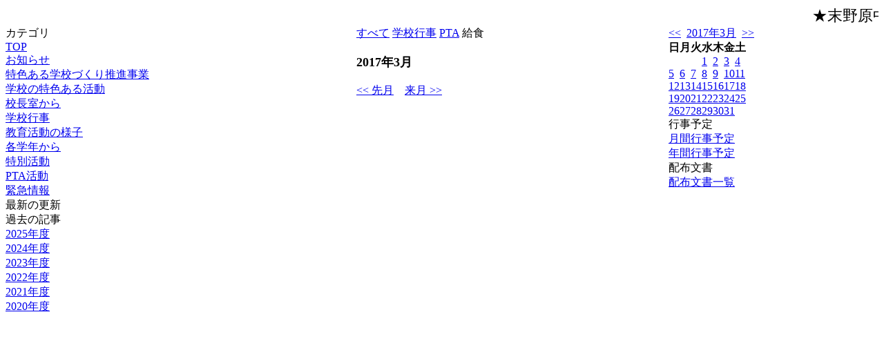

--- FILE ---
content_type: text/html; charset=EUC-JP
request_url: https://www2.toyota.ed.jp/weblog/index.php?id=c_suenohara&type=3&date=20170320&yotei_category_id=2380
body_size: 12403
content:
<!DOCTYPE html PUBLIC "-//W3C//DTD XHTML 1.0 Transitional//EN" "http://www.w3.org/TR/xhtml1/DTD/xhtml1-transitional.dtd">
<html xmlns="http://www.w3.org/1999/xhtml" xml:lang="ja" lang="ja">

<head>
<meta http-equiv="Content-Type" content="text/html; charset=EUC-JP" />
<meta http-equiv="Content-Style-Type" content="text/css" />
<meta http-equiv="Content-Script-Type" content="text/javascript" />
<link rel="stylesheet" href="/weblog/css/type_075/import.css" type="text/css" />
<title>豊田市立末野原中学校 のホームページ</title>
<style type="text/css">
#block_title {
    background-image: url("/weblog/data/c_suenohara/title.gif");
    background-repeat: no-repeat;
}
</style>
<link rel="alternate" type="application/rss+xml" title="RSS" href="https://www2.toyota.ed.jp/weblog/rss2.php?id=c_suenohara" />
<script type="text/javascript">
//<![CDATA[
var ENV={school_id:'c_suenohara'};
//]]>
</script>

<style type="text/css">
body {font-size:97.5%;}
</style>
<script type="text/javascript">
//<![CDATA[
var writeNewEntryImage;
(function(){
	function getval(name){
		var cs=document.cookie.split(/;\s*/);
		for(var i=0; i<cs.length; i++) {
			var nv=cs[i].split('=');
			if(nv[0]==name)return decodeURIComponent(nv[1]);
		}
		return false;
	}
	function setval(name,val,days){
		var str = name+'='+encodeURIComponent(val) +';path=/;';
		if (days) {
			var d=new Date();
			d.setTime(d.getTime + days*3600*24*1000);
			str += 'expires='+ d.toGMTString() +';';
		}
		document.cookie = str;
	}
	function toInt(s){
		if(!s)return false;
		var n=parseInt(s);
		if(isNaN(n))n=false;
		return n;
	}
	var ftime=toInt(getval('AccessTime')), ltime=toInt(getval('PreAccessTime'));
	var now=new Date();
	now=Math.floor(now.getTime()/1000);
	if(!ftime) {
		if(ltime) ftime=ltime;
		else ftime = now;
		setval('AccessTime', ftime);
	}
	setval('PreAccessTime',now,14);
	writeNewEntryImage = function(pubsec,w,h) {
		if (!pubsec || pubsec>=ftime) {
			var tag = '<img src="/weblog/css/type_075/image/icon_000.gif"';
			if(w) tag += ' width="'+ w +'"';
			if(h) tag += ' height="'+ h +'"';
			tag += ' align="absmiddle"';
			tag += ' alt="新着"';
			tag += ' /> ';
			document.write(tag);
		}
	};
})();
function tglelm(elm, swt) {
	if (typeof elm == "string") elm = document.getElementById(elm);
	var toExpand = elm.style.display != "block";
	elm.style.display = toExpand? "block" : "none";
	if (swt) {
		if (typeof swt == "string") swt = document.getElementById(swt);
		var cn = toExpand? "expand" : "collapse";
		if (tglelm.reClass.test(swt.className)) {
			swt.className = swt.className.replace(tglelm.reClass, cn);
		} else {
			swt.className = swt.className +" "+ cn;
		}
	}
}
tglelm.reClass = /\b(collapse|expand)\b/;

//]]>
</script>

</head>

<body>
<div id="block_whole">


<!--■block_header-->
<!--
<div id="block_header">
<div id="block_title">
<table width="100%" border="0" cellspacing="0" cellpadding="0" summary="update info">
<tr valign="top">
<td rowspan="2" id="block_headerLeft"><img src="image/space.gif" width="620" height="80" style="border:none;" /></td>
<td id="block_update">最新更新日：2026/01/21</td>
</tr>
<tr valign="bottom">
<td id="block_counter">本日：<img src="/weblog/count_up.php?id=c_suenohara" alt="count up" width="1" height="1" style="border:none;" />1
<br />
総数：1194</td>
</tr></table>
</div>
</div>
-->
<!--■block_header end-->


<!--■Block_mess-->
<div id="block_mess"><marquee behavior="scroll" scrolldelay="67" scrollamount="3"><font style="font-size:22px;">★末野原中学校のホームページにようこそ！教育活動の様子を発信していきます。</font></marquee>
</div>
<!--■Block_mess end-->


<!--■block_main-->
<div id="block_main">
<table width="100%" border="0" cellspacing="0" cellpadding="0">
<tr valign="top">


<!--●Block_left-->
<td id="block_left">


<!-- カテゴリ -->
<div class="group_sidemenu">
<div class="sidemenu_0">
<div class="menu_title">カテゴリ</div>
<div class="divmenuitem">
  <a class="menu" href="index.php?id=c_suenohara&amp;date=20170320">TOP</a>
</div>
<div class="divmenuitem">
  <a class="menu" href="index.php?id=c_suenohara&amp;type=2&amp;date=20170320&amp;category_id=2360">お知らせ</a>
</div>
<div class="divmenuitem">
  <a class="menu" href="index.php?id=c_suenohara&amp;type=2&amp;date=20170320&amp;category_id=2921">特色ある学校づくり推進事業</a>
</div>
<div class="divmenuitem">
  <a class="menu" href="index.php?id=c_suenohara&amp;type=2&amp;date=20170320&amp;category_id=2361">学校の特色ある活動</a>
</div>
<div class="divmenuitem">
  <a class="menu" href="index.php?id=c_suenohara&amp;type=2&amp;date=20170320&amp;category_id=2362">校長室から</a>
</div>
<div class="divmenuitem">
  <a class="menu" href="index.php?id=c_suenohara&amp;type=2&amp;date=20170320&amp;category_id=2368">学校行事</a>
</div>
<div class="divmenuitem">
  <a class="menu" href="index.php?id=c_suenohara&amp;type=2&amp;date=20170320&amp;category_id=2363">教育活動の様子</a>
</div>
<div class="divmenuitem">
  <a class="menu" href="index.php?id=c_suenohara&amp;type=2&amp;date=20170320&amp;category_id=2364">各学年から</a>
</div>
<div class="divmenuitem">
  <a class="menu" href="index.php?id=c_suenohara&amp;type=2&amp;date=20170320&amp;category_id=2365">特別活動</a>
</div>
<div class="divmenuitem">
  <a class="menu" href="index.php?id=c_suenohara&amp;type=2&amp;date=20170320&amp;category_id=2366">PTA活動</a>
</div>
<div class="divmenuitem">
  <a class="menu" href="index.php?id=c_suenohara&amp;type=2&amp;date=20170320&amp;category_id=2367">緊急情報</a>
</div>

</div>
</div>

<!-- 最新の更新 -->
<div class="group_sidemenu">
<div class="sidemenu_1">
<div class="menu_title">最新の更新</div>

</div>
</div>

<!-- バックナンバー -->
<div class="group_sidemenu">
<div class="sidemenu_1">
<div class="menu_title">過去の記事</div>
<div class="divmenuitem">
  <a class="menu" href="/weblog/index.php?id=c_suenohara">2025年度</a>
</div>
<div class="divmenuitem">
  <a class="menu" href="/weblog/index.php?id=c_suenohara&amp;date=20250331">2024年度</a>
</div>
<div class="divmenuitem">
  <a class="menu" href="/weblog/index.php?id=c_suenohara&amp;date=20240331">2023年度</a>
</div>
<div class="divmenuitem">
  <a class="menu" href="/weblog/index.php?id=c_suenohara&amp;date=20230331">2022年度</a>
</div>
<div class="divmenuitem">
  <a class="menu" href="/weblog/index.php?id=c_suenohara&amp;date=20220331">2021年度</a>
</div>
<div class="divmenuitem">
  <a class="menu" href="/weblog/index.php?id=c_suenohara&amp;date=20210331">2020年度</a>
</div>

</div>
</div>

</td>
<!--●Block_middle-->
<td id="block_middle">

<!-- コラムブロック -->

<div class="blog-items">
<div class="hyo_menu"><div class="wrap-1"><div class="wrap-2">
	<a href="index.php?id=c_suenohara&amp;type=3&amp;date=20170320">すべて</a>
	<a href="index.php?id=c_suenohara&amp;type=3&amp;date=20170320&amp;yotei_category_id=2378">学校行事</a>
	<a href="index.php?id=c_suenohara&amp;type=3&amp;date=20170320&amp;yotei_category_id=2379">PTA</a>
	給食
	</div></div></div>
<div class="group_schedule">
<div class="hyo_header">
	<h3><span class="wrap">2017年3月</span></h3>
</div>

<div class="hyo_footer">
	<a href="index.php?id=c_suenohara&amp;type=3&amp;date=20170320&amp;yotei_category_id=2380&amp;optiondate=201702">&lt;&lt; 先月</a>&nbsp;&nbsp;&nbsp;
	<a href="index.php?id=c_suenohara&amp;type=3&amp;date=20170320&amp;yotei_category_id=2380&amp;optiondate=201704">来月 &gt;&gt;</a>
</div>
</div>
</div>



<!-- コラムブロック end-->

</td>
<!--●Block_right-->
<td id="block_right">
<div class="group_calendar">
<div id="monthly">
<div id="monthly_header">
	<a href="/weblog/index.php?id=c_suenohara&amp;date=20170220"><span class="navi">&lt;&lt;</span></a>
	&nbsp;<a href="/weblog/index.php?id=c_suenohara">2017年3月</a>
	&nbsp;<a href="/weblog/index.php?id=c_suenohara&amp;date=20170420"><span class="navi">&gt;&gt;</span></a>
</div>
<table id="monthly_calendar" summary="ブラウズ日選択カレンダー" border="0" cellpadding="0" cellspacing="0">
	<tr>
		<th><span class="sunday">日</span></th>
		<th>月</th>
		<th>火</th>
		<th>水</th>
		<th>木</th>
		<th>金</th>
		<th><span class="saturday">土</span></th>
	</tr>
	<tr>
		<td>　</td>
		<td>　</td>
		<td>　</td>
		<td><a href="/weblog/index.php?id=c_suenohara&amp;date=20170301">1</a></td>
		<td><a href="/weblog/index.php?id=c_suenohara&amp;date=20170302">2</a></td>
		<td><a href="/weblog/index.php?id=c_suenohara&amp;date=20170303">3</a></td>
		<td><a href="/weblog/index.php?id=c_suenohara&amp;date=20170304"><span class="saturday">4</span></a></td>
	</tr>
	<tr>
		<td><a href="/weblog/index.php?id=c_suenohara&amp;date=20170305"><span class="sunday">5</span></a></td>
		<td><a href="/weblog/index.php?id=c_suenohara&amp;date=20170306">6</a></td>
		<td><a href="/weblog/index.php?id=c_suenohara&amp;date=20170307">7</a></td>
		<td><a href="/weblog/index.php?id=c_suenohara&amp;date=20170308">8</a></td>
		<td><a href="/weblog/index.php?id=c_suenohara&amp;date=20170309">9</a></td>
		<td><a href="/weblog/index.php?id=c_suenohara&amp;date=20170310">10</a></td>
		<td><a href="/weblog/index.php?id=c_suenohara&amp;date=20170311"><span class="saturday">11</span></a></td>
	</tr>
	<tr>
		<td><a href="/weblog/index.php?id=c_suenohara&amp;date=20170312"><span class="sunday">12</span></a></td>
		<td><a href="/weblog/index.php?id=c_suenohara&amp;date=20170313">13</a></td>
		<td><a href="/weblog/index.php?id=c_suenohara&amp;date=20170314">14</a></td>
		<td><a href="/weblog/index.php?id=c_suenohara&amp;date=20170315">15</a></td>
		<td><a href="/weblog/index.php?id=c_suenohara&amp;date=20170316">16</a></td>
		<td><a href="/weblog/index.php?id=c_suenohara&amp;date=20170317">17</a></td>
		<td><a href="/weblog/index.php?id=c_suenohara&amp;date=20170318"><span class="saturday">18</span></a></td>
	</tr>
	<tr>
		<td><a href="/weblog/index.php?id=c_suenohara&amp;date=20170319"><span class="sunday">19</span></a></td>
		<td><a href="/weblog/index.php?id=c_suenohara&amp;date=20170320"><span class="selected">20</span></a></td>
		<td><a href="/weblog/index.php?id=c_suenohara&amp;date=20170321">21</a></td>
		<td><a href="/weblog/index.php?id=c_suenohara&amp;date=20170322">22</a></td>
		<td><a href="/weblog/index.php?id=c_suenohara&amp;date=20170323">23</a></td>
		<td><a href="/weblog/index.php?id=c_suenohara&amp;date=20170324">24</a></td>
		<td><a href="/weblog/index.php?id=c_suenohara&amp;date=20170325"><span class="saturday">25</span></a></td>
	</tr>
	<tr>
		<td><a href="/weblog/index.php?id=c_suenohara&amp;date=20170326"><span class="sunday">26</span></a></td>
		<td><a href="/weblog/index.php?id=c_suenohara&amp;date=20170327">27</a></td>
		<td><a href="/weblog/index.php?id=c_suenohara&amp;date=20170328">28</a></td>
		<td><a href="/weblog/index.php?id=c_suenohara&amp;date=20170329">29</a></td>
		<td><a href="/weblog/index.php?id=c_suenohara&amp;date=20170330">30</a></td>
		<td><a href="/weblog/index.php?id=c_suenohara&amp;date=20170331">31</a></td>
		<td>　</td>
	</tr>
</table>
</div>
</div>

<!-- カレンダー -->


<!-- 週間予定表 -->


<!-- 行事予定 -->
<div class="group_sidemenu">
<div class="sidemenu_2">
<div class="menu_title">行事予定</div>
<div class="divmenuitem">
  <a class="menu menu_selected" href="index.php?id=c_suenohara&amp;type=3&amp;date=20170320">月間行事予定</a>
</div>


<div class="divmenuitem">
  <a class="menu" href="index.php?id=c_suenohara&amp;type=4&amp;date=20170320">年間行事予定</a>
</div>


</div>
</div>

<!-- リンク -->


<!-- 配布文書 -->
<div class="group_sidemenu">
<div class="sidemenu_4">
<div class="menu_title">配布文書</div>
<div class="divmenuitem">
  <a class="menu" href="index.php?id=c_suenohara&amp;type=5&amp;date=20170320">配布文書一覧</a>
</div>



</div>
</div>

<!-- 学校基本情報 -->
<!--
<div class="group_sidemenu">
<div class="sidemenu_5">
<div class="menu_title">学校基本情報</div>

</div>
</div>
-->

<!-- 学校連絡先 -->
<!-- ※書き換え後、HTMLコメントをはずしてください。
<div id="group_address">
〒XXX-XXXX<br />
住所：XXXXXXXXXXXXXXXX<br /> 
　　　XXXXXXXXXXX<br />
TEL：XX-XXXX-XXXX<br />
FAX：XX-XXXX-XXXX<br />
<div class="mail">
	<a href="mailto:XXX@XXXX.XXX">☆ご感想・ご意見をお寄せください<br />
	XXX@XXXX.XXX</a>
</div>
</div>
-->


</td>
</tr></table>
</div>
<!--■block_main end-->



<!--■block_footer-->
<div id="block_footer"></div>
<!--■block_footer end-->


</div>
</body>
</html>